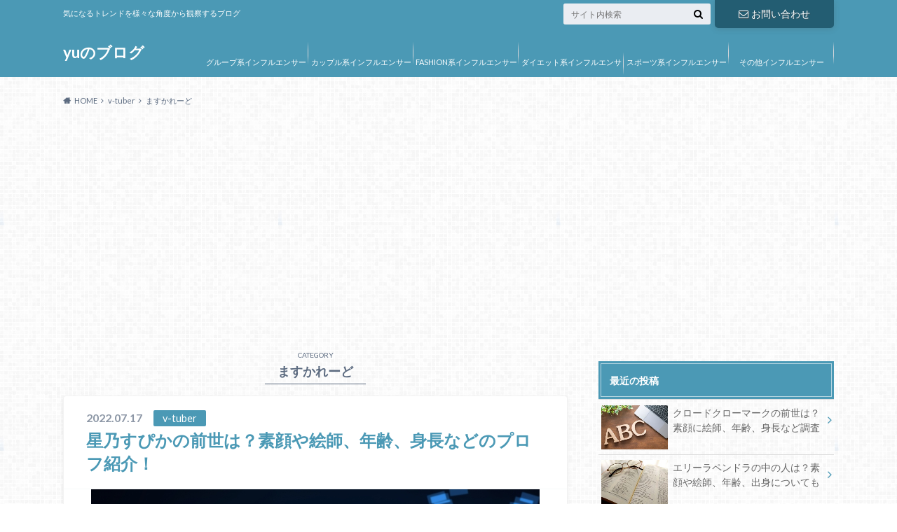

--- FILE ---
content_type: text/html; charset=UTF-8
request_url: https://yu-trend.com/category/v-tuber/%E3%81%BE%E3%81%99%E3%81%8B%E3%82%8C%E3%83%BC%E3%81%A9
body_size: 18871
content:
<!doctype html>
<html dir="ltr" lang="ja" prefix="og: https://ogp.me/ns#">

	<head>
		<meta charset="utf-8">

		<meta http-equiv="X-UA-Compatible" content="IE=edge">

		

		<meta name="HandheldFriendly" content="True">
		<meta name="MobileOptimized" content="320">
		<meta name="viewport" content="width=device-width, initial-scale=1"/>

		<link rel="pingback" href="https://yu-trend.com/xmlrpc.php">



<!-- InMobi Choice. Consent Manager Tag v3.0 (for TCF 2.2) -->
<script type="text/javascript" async=true>
(function() {
  var host = "www.themoneytizer.com";
  var element = document.createElement('script');
  var firstScript = document.getElementsByTagName('script')[0];
  var url = 'https://cmp.inmobi.com'
    .concat('/choice/', '6Fv0cGNfc_bw8', '/', host, '/choice.js?tag_version=V3');
  var uspTries = 0;
  var uspTriesLimit = 3;
  element.async = true;
  element.type = 'text/javascript';
  element.src = url;

  firstScript.parentNode.insertBefore(element, firstScript);

  function makeStub() {
    var TCF_LOCATOR_NAME = '__tcfapiLocator';
    var queue = [];
    var win = window;
    var cmpFrame;

    function addFrame() {
      var doc = win.document;
      var otherCMP = !!(win.frames[TCF_LOCATOR_NAME]);

      if (!otherCMP) {
        if (doc.body) {
          var iframe = doc.createElement('iframe');

          iframe.style.cssText = 'display:none';
          iframe.name = TCF_LOCATOR_NAME;
          doc.body.appendChild(iframe);
        } else {
          setTimeout(addFrame, 5);
        }
      }
      return !otherCMP;
    }

    function tcfAPIHandler() {
      var gdprApplies;
      var args = arguments;

      if (!args.length) {
        return queue;
      } else if (args[0] === 'setGdprApplies') {
        if (
          args.length > 3 &&
          args[2] === 2 &&
          typeof args[3] === 'boolean'
        ) {
          gdprApplies = args[3];
          if (typeof args[2] === 'function') {
            args[2]('set', true);
          }
        }
      } else if (args[0] === 'ping') {
        var retr = {
          gdprApplies: gdprApplies,
          cmpLoaded: false,
          cmpStatus: 'stub'
        };

        if (typeof args[2] === 'function') {
          args[2](retr);
        }
      } else {
        if(args[0] === 'init' && typeof args[3] === 'object') {
          args[3] = Object.assign(args[3], { tag_version: 'V3' });
        }
        queue.push(args);
      }
    }

    function postMessageEventHandler(event) {
      var msgIsString = typeof event.data === 'string';
      var json = {};

      try {
        if (msgIsString) {
          json = JSON.parse(event.data);
        } else {
          json = event.data;
        }
      } catch (ignore) {}

      var payload = json.__tcfapiCall;

      if (payload) {
        window.__tcfapi(
          payload.command,
          payload.version,
          function(retValue, success) {
            var returnMsg = {
              __tcfapiReturn: {
                returnValue: retValue,
                success: success,
                callId: payload.callId
              }
            };
            if (msgIsString) {
              returnMsg = JSON.stringify(returnMsg);
            }
            if (event && event.source && event.source.postMessage) {
              event.source.postMessage(returnMsg, '*');
            }
          },
          payload.parameter
        );
      }
    }

    while (win) {
      try {
        if (win.frames[TCF_LOCATOR_NAME]) {
          cmpFrame = win;
          break;
        }
      } catch (ignore) {}

      if (win === window.top) {
        break;
      }
      win = win.parent;
    }
    if (!cmpFrame) {
      addFrame();
      win.__tcfapi = tcfAPIHandler;
      win.addEventListener('message', postMessageEventHandler, false);
    }
  };

  makeStub();

  var uspStubFunction = function() {
    var arg = arguments;
    if (typeof window.__uspapi !== uspStubFunction) {
      setTimeout(function() {
        if (typeof window.__uspapi !== 'undefined') {
          window.__uspapi.apply(window.__uspapi, arg);
        }
      }, 500);
    }
  };

  var checkIfUspIsReady = function() {
    uspTries++;
    if (window.__uspapi === uspStubFunction && uspTries < uspTriesLimit) {
      console.warn('USP is not accessible');
    } else {
      clearInterval(uspInterval);
    }
  };

  if (typeof window.__uspapi === 'undefined') {
    window.__uspapi = uspStubFunction;
    var uspInterval = setInterval(checkIfUspIsReady, 6000);
  }
})();
</script>
<!-- End InMobi Choice. Consent Manager Tag v3.0 (for TCF 2.2) -->
<div id="121458-6"><script src="//ads.themoneytizer.com/s/gen.js?type=6"></script><script src="//ads.themoneytizer.com/s/requestform.js?siteId=121458&formatId=6"></script></div>
			<style>img:is([sizes="auto" i], [sizes^="auto," i]) { contain-intrinsic-size: 3000px 1500px }</style>
	
		<!-- All in One SEO 4.9.1 - aioseo.com -->
		<title>ますかれーど | yuのブログ</title>
	<meta name="robots" content="max-image-preview:large" />
	<meta name="google-site-verification" content="Xl-CnjxPWPL-1om7C_O7Z4ZHd2Red-VmdSz5rXjuCR8" />
	<link rel="canonical" href="https://yu-trend.com/category/v-tuber/%e3%81%be%e3%81%99%e3%81%8b%e3%82%8c%e3%83%bc%e3%81%a9" />
	<meta name="generator" content="All in One SEO (AIOSEO) 4.9.1" />
		<script type="application/ld+json" class="aioseo-schema">
			{"@context":"https:\/\/schema.org","@graph":[{"@type":"BreadcrumbList","@id":"https:\/\/yu-trend.com\/category\/v-tuber\/%E3%81%BE%E3%81%99%E3%81%8B%E3%82%8C%E3%83%BC%E3%81%A9#breadcrumblist","itemListElement":[{"@type":"ListItem","@id":"https:\/\/yu-trend.com#listItem","position":1,"name":"\u30db\u30fc\u30e0","item":"https:\/\/yu-trend.com","nextItem":{"@type":"ListItem","@id":"https:\/\/yu-trend.com\/category\/v-tuber#listItem","name":"v-tuber"}},{"@type":"ListItem","@id":"https:\/\/yu-trend.com\/category\/v-tuber#listItem","position":2,"name":"v-tuber","item":"https:\/\/yu-trend.com\/category\/v-tuber","nextItem":{"@type":"ListItem","@id":"https:\/\/yu-trend.com\/category\/v-tuber\/%e3%81%be%e3%81%99%e3%81%8b%e3%82%8c%e3%83%bc%e3%81%a9#listItem","name":"\u307e\u3059\u304b\u308c\u30fc\u3069"},"previousItem":{"@type":"ListItem","@id":"https:\/\/yu-trend.com#listItem","name":"\u30db\u30fc\u30e0"}},{"@type":"ListItem","@id":"https:\/\/yu-trend.com\/category\/v-tuber\/%e3%81%be%e3%81%99%e3%81%8b%e3%82%8c%e3%83%bc%e3%81%a9#listItem","position":3,"name":"\u307e\u3059\u304b\u308c\u30fc\u3069","previousItem":{"@type":"ListItem","@id":"https:\/\/yu-trend.com\/category\/v-tuber#listItem","name":"v-tuber"}}]},{"@type":"CollectionPage","@id":"https:\/\/yu-trend.com\/category\/v-tuber\/%E3%81%BE%E3%81%99%E3%81%8B%E3%82%8C%E3%83%BC%E3%81%A9#collectionpage","url":"https:\/\/yu-trend.com\/category\/v-tuber\/%E3%81%BE%E3%81%99%E3%81%8B%E3%82%8C%E3%83%BC%E3%81%A9","name":"\u307e\u3059\u304b\u308c\u30fc\u3069 | yu\u306e\u30d6\u30ed\u30b0","inLanguage":"ja","isPartOf":{"@id":"https:\/\/yu-trend.com\/#website"},"breadcrumb":{"@id":"https:\/\/yu-trend.com\/category\/v-tuber\/%E3%81%BE%E3%81%99%E3%81%8B%E3%82%8C%E3%83%BC%E3%81%A9#breadcrumblist"}},{"@type":"Person","@id":"https:\/\/yu-trend.com\/#person","name":"yu","image":{"@type":"ImageObject","@id":"https:\/\/yu-trend.com\/category\/v-tuber\/%E3%81%BE%E3%81%99%E3%81%8B%E3%82%8C%E3%83%BC%E3%81%A9#personImage","url":"https:\/\/secure.gravatar.com\/avatar\/16c4033d737a3530147158c928a38c464659193cae98dc6ff12758732b13d8d5?s=96&d=mm&r=g","width":96,"height":96,"caption":"yu"}},{"@type":"WebSite","@id":"https:\/\/yu-trend.com\/#website","url":"https:\/\/yu-trend.com\/","name":"yu\u306e\u30d6\u30ed\u30b0","description":"\u6c17\u306b\u306a\u308b\u30c8\u30ec\u30f3\u30c9\u3092\u69d8\u3005\u306a\u89d2\u5ea6\u304b\u3089\u89b3\u5bdf\u3059\u308b\u30d6\u30ed\u30b0","inLanguage":"ja","publisher":{"@id":"https:\/\/yu-trend.com\/#person"}}]}
		</script>
		<!-- All in One SEO -->

<link rel='dns-prefetch' href='//ajax.googleapis.com' />
<link rel='dns-prefetch' href='//stats.wp.com' />
<link rel='dns-prefetch' href='//fonts.googleapis.com' />
<link rel='dns-prefetch' href='//maxcdn.bootstrapcdn.com' />
<link rel="alternate" type="application/rss+xml" title="yuのブログ &raquo; フィード" href="https://yu-trend.com/feed" />
<link rel="alternate" type="application/rss+xml" title="yuのブログ &raquo; コメントフィード" href="https://yu-trend.com/comments/feed" />
<link rel="alternate" type="application/rss+xml" title="yuのブログ &raquo; ますかれーど カテゴリーのフィード" href="https://yu-trend.com/category/v-tuber/%e3%81%be%e3%81%99%e3%81%8b%e3%82%8c%e3%83%bc%e3%81%a9/feed" />
		<!-- This site uses the Google Analytics by MonsterInsights plugin v9.10.0 - Using Analytics tracking - https://www.monsterinsights.com/ -->
		<!-- Note: MonsterInsights is not currently configured on this site. The site owner needs to authenticate with Google Analytics in the MonsterInsights settings panel. -->
					<!-- No tracking code set -->
				<!-- / Google Analytics by MonsterInsights -->
		<script type="text/javascript">
/* <![CDATA[ */
window._wpemojiSettings = {"baseUrl":"https:\/\/s.w.org\/images\/core\/emoji\/16.0.1\/72x72\/","ext":".png","svgUrl":"https:\/\/s.w.org\/images\/core\/emoji\/16.0.1\/svg\/","svgExt":".svg","source":{"concatemoji":"https:\/\/yu-trend.com\/wp-includes\/js\/wp-emoji-release.min.js"}};
/*! This file is auto-generated */
!function(s,n){var o,i,e;function c(e){try{var t={supportTests:e,timestamp:(new Date).valueOf()};sessionStorage.setItem(o,JSON.stringify(t))}catch(e){}}function p(e,t,n){e.clearRect(0,0,e.canvas.width,e.canvas.height),e.fillText(t,0,0);var t=new Uint32Array(e.getImageData(0,0,e.canvas.width,e.canvas.height).data),a=(e.clearRect(0,0,e.canvas.width,e.canvas.height),e.fillText(n,0,0),new Uint32Array(e.getImageData(0,0,e.canvas.width,e.canvas.height).data));return t.every(function(e,t){return e===a[t]})}function u(e,t){e.clearRect(0,0,e.canvas.width,e.canvas.height),e.fillText(t,0,0);for(var n=e.getImageData(16,16,1,1),a=0;a<n.data.length;a++)if(0!==n.data[a])return!1;return!0}function f(e,t,n,a){switch(t){case"flag":return n(e,"\ud83c\udff3\ufe0f\u200d\u26a7\ufe0f","\ud83c\udff3\ufe0f\u200b\u26a7\ufe0f")?!1:!n(e,"\ud83c\udde8\ud83c\uddf6","\ud83c\udde8\u200b\ud83c\uddf6")&&!n(e,"\ud83c\udff4\udb40\udc67\udb40\udc62\udb40\udc65\udb40\udc6e\udb40\udc67\udb40\udc7f","\ud83c\udff4\u200b\udb40\udc67\u200b\udb40\udc62\u200b\udb40\udc65\u200b\udb40\udc6e\u200b\udb40\udc67\u200b\udb40\udc7f");case"emoji":return!a(e,"\ud83e\udedf")}return!1}function g(e,t,n,a){var r="undefined"!=typeof WorkerGlobalScope&&self instanceof WorkerGlobalScope?new OffscreenCanvas(300,150):s.createElement("canvas"),o=r.getContext("2d",{willReadFrequently:!0}),i=(o.textBaseline="top",o.font="600 32px Arial",{});return e.forEach(function(e){i[e]=t(o,e,n,a)}),i}function t(e){var t=s.createElement("script");t.src=e,t.defer=!0,s.head.appendChild(t)}"undefined"!=typeof Promise&&(o="wpEmojiSettingsSupports",i=["flag","emoji"],n.supports={everything:!0,everythingExceptFlag:!0},e=new Promise(function(e){s.addEventListener("DOMContentLoaded",e,{once:!0})}),new Promise(function(t){var n=function(){try{var e=JSON.parse(sessionStorage.getItem(o));if("object"==typeof e&&"number"==typeof e.timestamp&&(new Date).valueOf()<e.timestamp+604800&&"object"==typeof e.supportTests)return e.supportTests}catch(e){}return null}();if(!n){if("undefined"!=typeof Worker&&"undefined"!=typeof OffscreenCanvas&&"undefined"!=typeof URL&&URL.createObjectURL&&"undefined"!=typeof Blob)try{var e="postMessage("+g.toString()+"("+[JSON.stringify(i),f.toString(),p.toString(),u.toString()].join(",")+"));",a=new Blob([e],{type:"text/javascript"}),r=new Worker(URL.createObjectURL(a),{name:"wpTestEmojiSupports"});return void(r.onmessage=function(e){c(n=e.data),r.terminate(),t(n)})}catch(e){}c(n=g(i,f,p,u))}t(n)}).then(function(e){for(var t in e)n.supports[t]=e[t],n.supports.everything=n.supports.everything&&n.supports[t],"flag"!==t&&(n.supports.everythingExceptFlag=n.supports.everythingExceptFlag&&n.supports[t]);n.supports.everythingExceptFlag=n.supports.everythingExceptFlag&&!n.supports.flag,n.DOMReady=!1,n.readyCallback=function(){n.DOMReady=!0}}).then(function(){return e}).then(function(){var e;n.supports.everything||(n.readyCallback(),(e=n.source||{}).concatemoji?t(e.concatemoji):e.wpemoji&&e.twemoji&&(t(e.twemoji),t(e.wpemoji)))}))}((window,document),window._wpemojiSettings);
/* ]]> */
</script>
<style id='wp-emoji-styles-inline-css' type='text/css'>

	img.wp-smiley, img.emoji {
		display: inline !important;
		border: none !important;
		box-shadow: none !important;
		height: 1em !important;
		width: 1em !important;
		margin: 0 0.07em !important;
		vertical-align: -0.1em !important;
		background: none !important;
		padding: 0 !important;
	}
</style>
<link rel='stylesheet' id='wp-block-library-css' href='https://yu-trend.com/wp-includes/css/dist/block-library/style.min.css' type='text/css' media='all' />
<style id='classic-theme-styles-inline-css' type='text/css'>
/*! This file is auto-generated */
.wp-block-button__link{color:#fff;background-color:#32373c;border-radius:9999px;box-shadow:none;text-decoration:none;padding:calc(.667em + 2px) calc(1.333em + 2px);font-size:1.125em}.wp-block-file__button{background:#32373c;color:#fff;text-decoration:none}
</style>
<link rel='stylesheet' id='aioseo/css/src/vue/standalone/blocks/table-of-contents/global.scss-css' href='https://yu-trend.com/wp-content/plugins/all-in-one-seo-pack/dist/Lite/assets/css/table-of-contents/global.e90f6d47.css' type='text/css' media='all' />
<link rel='stylesheet' id='quads-style-css-css' href='https://yu-trend.com/wp-content/plugins/quick-adsense-reloaded/includes/gutenberg/dist/blocks.style.build.css' type='text/css' media='all' />
<link rel='stylesheet' id='mediaelement-css' href='https://yu-trend.com/wp-includes/js/mediaelement/mediaelementplayer-legacy.min.css' type='text/css' media='all' />
<link rel='stylesheet' id='wp-mediaelement-css' href='https://yu-trend.com/wp-includes/js/mediaelement/wp-mediaelement.min.css' type='text/css' media='all' />
<style id='jetpack-sharing-buttons-style-inline-css' type='text/css'>
.jetpack-sharing-buttons__services-list{display:flex;flex-direction:row;flex-wrap:wrap;gap:0;list-style-type:none;margin:5px;padding:0}.jetpack-sharing-buttons__services-list.has-small-icon-size{font-size:12px}.jetpack-sharing-buttons__services-list.has-normal-icon-size{font-size:16px}.jetpack-sharing-buttons__services-list.has-large-icon-size{font-size:24px}.jetpack-sharing-buttons__services-list.has-huge-icon-size{font-size:36px}@media print{.jetpack-sharing-buttons__services-list{display:none!important}}.editor-styles-wrapper .wp-block-jetpack-sharing-buttons{gap:0;padding-inline-start:0}ul.jetpack-sharing-buttons__services-list.has-background{padding:1.25em 2.375em}
</style>
<style id='global-styles-inline-css' type='text/css'>
:root{--wp--preset--aspect-ratio--square: 1;--wp--preset--aspect-ratio--4-3: 4/3;--wp--preset--aspect-ratio--3-4: 3/4;--wp--preset--aspect-ratio--3-2: 3/2;--wp--preset--aspect-ratio--2-3: 2/3;--wp--preset--aspect-ratio--16-9: 16/9;--wp--preset--aspect-ratio--9-16: 9/16;--wp--preset--color--black: #000000;--wp--preset--color--cyan-bluish-gray: #abb8c3;--wp--preset--color--white: #ffffff;--wp--preset--color--pale-pink: #f78da7;--wp--preset--color--vivid-red: #cf2e2e;--wp--preset--color--luminous-vivid-orange: #ff6900;--wp--preset--color--luminous-vivid-amber: #fcb900;--wp--preset--color--light-green-cyan: #7bdcb5;--wp--preset--color--vivid-green-cyan: #00d084;--wp--preset--color--pale-cyan-blue: #8ed1fc;--wp--preset--color--vivid-cyan-blue: #0693e3;--wp--preset--color--vivid-purple: #9b51e0;--wp--preset--gradient--vivid-cyan-blue-to-vivid-purple: linear-gradient(135deg,rgba(6,147,227,1) 0%,rgb(155,81,224) 100%);--wp--preset--gradient--light-green-cyan-to-vivid-green-cyan: linear-gradient(135deg,rgb(122,220,180) 0%,rgb(0,208,130) 100%);--wp--preset--gradient--luminous-vivid-amber-to-luminous-vivid-orange: linear-gradient(135deg,rgba(252,185,0,1) 0%,rgba(255,105,0,1) 100%);--wp--preset--gradient--luminous-vivid-orange-to-vivid-red: linear-gradient(135deg,rgba(255,105,0,1) 0%,rgb(207,46,46) 100%);--wp--preset--gradient--very-light-gray-to-cyan-bluish-gray: linear-gradient(135deg,rgb(238,238,238) 0%,rgb(169,184,195) 100%);--wp--preset--gradient--cool-to-warm-spectrum: linear-gradient(135deg,rgb(74,234,220) 0%,rgb(151,120,209) 20%,rgb(207,42,186) 40%,rgb(238,44,130) 60%,rgb(251,105,98) 80%,rgb(254,248,76) 100%);--wp--preset--gradient--blush-light-purple: linear-gradient(135deg,rgb(255,206,236) 0%,rgb(152,150,240) 100%);--wp--preset--gradient--blush-bordeaux: linear-gradient(135deg,rgb(254,205,165) 0%,rgb(254,45,45) 50%,rgb(107,0,62) 100%);--wp--preset--gradient--luminous-dusk: linear-gradient(135deg,rgb(255,203,112) 0%,rgb(199,81,192) 50%,rgb(65,88,208) 100%);--wp--preset--gradient--pale-ocean: linear-gradient(135deg,rgb(255,245,203) 0%,rgb(182,227,212) 50%,rgb(51,167,181) 100%);--wp--preset--gradient--electric-grass: linear-gradient(135deg,rgb(202,248,128) 0%,rgb(113,206,126) 100%);--wp--preset--gradient--midnight: linear-gradient(135deg,rgb(2,3,129) 0%,rgb(40,116,252) 100%);--wp--preset--font-size--small: 13px;--wp--preset--font-size--medium: 20px;--wp--preset--font-size--large: 36px;--wp--preset--font-size--x-large: 42px;--wp--preset--spacing--20: 0.44rem;--wp--preset--spacing--30: 0.67rem;--wp--preset--spacing--40: 1rem;--wp--preset--spacing--50: 1.5rem;--wp--preset--spacing--60: 2.25rem;--wp--preset--spacing--70: 3.38rem;--wp--preset--spacing--80: 5.06rem;--wp--preset--shadow--natural: 6px 6px 9px rgba(0, 0, 0, 0.2);--wp--preset--shadow--deep: 12px 12px 50px rgba(0, 0, 0, 0.4);--wp--preset--shadow--sharp: 6px 6px 0px rgba(0, 0, 0, 0.2);--wp--preset--shadow--outlined: 6px 6px 0px -3px rgba(255, 255, 255, 1), 6px 6px rgba(0, 0, 0, 1);--wp--preset--shadow--crisp: 6px 6px 0px rgba(0, 0, 0, 1);}:where(.is-layout-flex){gap: 0.5em;}:where(.is-layout-grid){gap: 0.5em;}body .is-layout-flex{display: flex;}.is-layout-flex{flex-wrap: wrap;align-items: center;}.is-layout-flex > :is(*, div){margin: 0;}body .is-layout-grid{display: grid;}.is-layout-grid > :is(*, div){margin: 0;}:where(.wp-block-columns.is-layout-flex){gap: 2em;}:where(.wp-block-columns.is-layout-grid){gap: 2em;}:where(.wp-block-post-template.is-layout-flex){gap: 1.25em;}:where(.wp-block-post-template.is-layout-grid){gap: 1.25em;}.has-black-color{color: var(--wp--preset--color--black) !important;}.has-cyan-bluish-gray-color{color: var(--wp--preset--color--cyan-bluish-gray) !important;}.has-white-color{color: var(--wp--preset--color--white) !important;}.has-pale-pink-color{color: var(--wp--preset--color--pale-pink) !important;}.has-vivid-red-color{color: var(--wp--preset--color--vivid-red) !important;}.has-luminous-vivid-orange-color{color: var(--wp--preset--color--luminous-vivid-orange) !important;}.has-luminous-vivid-amber-color{color: var(--wp--preset--color--luminous-vivid-amber) !important;}.has-light-green-cyan-color{color: var(--wp--preset--color--light-green-cyan) !important;}.has-vivid-green-cyan-color{color: var(--wp--preset--color--vivid-green-cyan) !important;}.has-pale-cyan-blue-color{color: var(--wp--preset--color--pale-cyan-blue) !important;}.has-vivid-cyan-blue-color{color: var(--wp--preset--color--vivid-cyan-blue) !important;}.has-vivid-purple-color{color: var(--wp--preset--color--vivid-purple) !important;}.has-black-background-color{background-color: var(--wp--preset--color--black) !important;}.has-cyan-bluish-gray-background-color{background-color: var(--wp--preset--color--cyan-bluish-gray) !important;}.has-white-background-color{background-color: var(--wp--preset--color--white) !important;}.has-pale-pink-background-color{background-color: var(--wp--preset--color--pale-pink) !important;}.has-vivid-red-background-color{background-color: var(--wp--preset--color--vivid-red) !important;}.has-luminous-vivid-orange-background-color{background-color: var(--wp--preset--color--luminous-vivid-orange) !important;}.has-luminous-vivid-amber-background-color{background-color: var(--wp--preset--color--luminous-vivid-amber) !important;}.has-light-green-cyan-background-color{background-color: var(--wp--preset--color--light-green-cyan) !important;}.has-vivid-green-cyan-background-color{background-color: var(--wp--preset--color--vivid-green-cyan) !important;}.has-pale-cyan-blue-background-color{background-color: var(--wp--preset--color--pale-cyan-blue) !important;}.has-vivid-cyan-blue-background-color{background-color: var(--wp--preset--color--vivid-cyan-blue) !important;}.has-vivid-purple-background-color{background-color: var(--wp--preset--color--vivid-purple) !important;}.has-black-border-color{border-color: var(--wp--preset--color--black) !important;}.has-cyan-bluish-gray-border-color{border-color: var(--wp--preset--color--cyan-bluish-gray) !important;}.has-white-border-color{border-color: var(--wp--preset--color--white) !important;}.has-pale-pink-border-color{border-color: var(--wp--preset--color--pale-pink) !important;}.has-vivid-red-border-color{border-color: var(--wp--preset--color--vivid-red) !important;}.has-luminous-vivid-orange-border-color{border-color: var(--wp--preset--color--luminous-vivid-orange) !important;}.has-luminous-vivid-amber-border-color{border-color: var(--wp--preset--color--luminous-vivid-amber) !important;}.has-light-green-cyan-border-color{border-color: var(--wp--preset--color--light-green-cyan) !important;}.has-vivid-green-cyan-border-color{border-color: var(--wp--preset--color--vivid-green-cyan) !important;}.has-pale-cyan-blue-border-color{border-color: var(--wp--preset--color--pale-cyan-blue) !important;}.has-vivid-cyan-blue-border-color{border-color: var(--wp--preset--color--vivid-cyan-blue) !important;}.has-vivid-purple-border-color{border-color: var(--wp--preset--color--vivid-purple) !important;}.has-vivid-cyan-blue-to-vivid-purple-gradient-background{background: var(--wp--preset--gradient--vivid-cyan-blue-to-vivid-purple) !important;}.has-light-green-cyan-to-vivid-green-cyan-gradient-background{background: var(--wp--preset--gradient--light-green-cyan-to-vivid-green-cyan) !important;}.has-luminous-vivid-amber-to-luminous-vivid-orange-gradient-background{background: var(--wp--preset--gradient--luminous-vivid-amber-to-luminous-vivid-orange) !important;}.has-luminous-vivid-orange-to-vivid-red-gradient-background{background: var(--wp--preset--gradient--luminous-vivid-orange-to-vivid-red) !important;}.has-very-light-gray-to-cyan-bluish-gray-gradient-background{background: var(--wp--preset--gradient--very-light-gray-to-cyan-bluish-gray) !important;}.has-cool-to-warm-spectrum-gradient-background{background: var(--wp--preset--gradient--cool-to-warm-spectrum) !important;}.has-blush-light-purple-gradient-background{background: var(--wp--preset--gradient--blush-light-purple) !important;}.has-blush-bordeaux-gradient-background{background: var(--wp--preset--gradient--blush-bordeaux) !important;}.has-luminous-dusk-gradient-background{background: var(--wp--preset--gradient--luminous-dusk) !important;}.has-pale-ocean-gradient-background{background: var(--wp--preset--gradient--pale-ocean) !important;}.has-electric-grass-gradient-background{background: var(--wp--preset--gradient--electric-grass) !important;}.has-midnight-gradient-background{background: var(--wp--preset--gradient--midnight) !important;}.has-small-font-size{font-size: var(--wp--preset--font-size--small) !important;}.has-medium-font-size{font-size: var(--wp--preset--font-size--medium) !important;}.has-large-font-size{font-size: var(--wp--preset--font-size--large) !important;}.has-x-large-font-size{font-size: var(--wp--preset--font-size--x-large) !important;}
:where(.wp-block-post-template.is-layout-flex){gap: 1.25em;}:where(.wp-block-post-template.is-layout-grid){gap: 1.25em;}
:where(.wp-block-columns.is-layout-flex){gap: 2em;}:where(.wp-block-columns.is-layout-grid){gap: 2em;}
:root :where(.wp-block-pullquote){font-size: 1.5em;line-height: 1.6;}
</style>
<link rel='stylesheet' id='contact-form-7-css' href='https://yu-trend.com/wp-content/plugins/contact-form-7/includes/css/styles.css' type='text/css' media='all' />
<link rel='stylesheet' id='toc-screen-css' href='https://yu-trend.com/wp-content/plugins/table-of-contents-plus/screen.min.css' type='text/css' media='all' />
<link rel='stylesheet' id='style-css' href='https://yu-trend.com/wp-content/themes/albatros/style.css' type='text/css' media='all' />
<link rel='stylesheet' id='child-style-css' href='https://yu-trend.com/wp-content/themes/albatros_custom/style.css' type='text/css' media='all' />
<link rel='stylesheet' id='shortcode-css' href='https://yu-trend.com/wp-content/themes/albatros/library/css/shortcode.css' type='text/css' media='all' />
<link rel='stylesheet' id='gf_Oswald-css' href='//fonts.googleapis.com/css?family=Oswald%3A400%2C300%2C700' type='text/css' media='all' />
<link rel='stylesheet' id='gf_Lato-css' href='//fonts.googleapis.com/css?family=Lato%3A400%2C700%2C400italic%2C700italic' type='text/css' media='all' />
<link rel='stylesheet' id='fontawesome-css' href='//maxcdn.bootstrapcdn.com/font-awesome/4.6.0/css/font-awesome.min.css' type='text/css' media='all' />
<style id='quads-styles-inline-css' type='text/css'>

    .quads-location ins.adsbygoogle {
        background: transparent !important;
    }.quads-location .quads_rotator_img{ opacity:1 !important;}
    .quads.quads_ad_container { display: grid; grid-template-columns: auto; grid-gap: 10px; padding: 10px; }
    .grid_image{animation: fadeIn 0.5s;-webkit-animation: fadeIn 0.5s;-moz-animation: fadeIn 0.5s;
        -o-animation: fadeIn 0.5s;-ms-animation: fadeIn 0.5s;}
    .quads-ad-label { font-size: 12px; text-align: center; color: #333;}
    .quads_click_impression { display: none;} .quads-location, .quads-ads-space{max-width:100%;} @media only screen and (max-width: 480px) { .quads-ads-space, .penci-builder-element .quads-ads-space{max-width:340px;}}
</style>
<script type="text/javascript" src="//ajax.googleapis.com/ajax/libs/jquery/1.12.2/jquery.min.js" id="jquery-js"></script>
<link rel="https://api.w.org/" href="https://yu-trend.com/wp-json/" /><link rel="alternate" title="JSON" type="application/json" href="https://yu-trend.com/wp-json/wp/v2/categories/49" />	<style>img#wpstats{display:none}</style>
		<script>document.cookie = 'quads_browser_width='+screen.width;</script><style type="text/css">
body{color: #5c6b80;}
a{color: #4B99B5;}
a:hover{color: #74B7CF;}
#main .article footer .post-categories li a,#main .article footer .tags a{  background: #4B99B5;  border:1px solid #4B99B5;}
#main .article footer .tags a{color:#4B99B5; background: none;}
#main .article footer .post-categories li a:hover,#main .article footer .tags a:hover{ background:#74B7CF;  border-color:#74B7CF;}
input[type="text"],input[type="password"],input[type="datetime"],input[type="datetime-local"],input[type="date"],input[type="month"],input[type="time"],input[type="week"],input[type="number"],input[type="email"],input[type="url"],input[type="search"],input[type="tel"],input[type="color"],select,textarea,.field { background-color: #eaedf2;}
/*ヘッダー*/
.header{background: #4B99B5;}
.header .subnav .site_description,.header .mobile_site_description{color:  #fff;}
.nav li a,.subnav .linklist li a,.subnav .linklist li a:before {color: #fff;}
.nav li a:hover,.subnav .linklist li a:hover{color:#ffff00;}
.subnav .contactbutton a{background: #235D72;}
.subnav .contactbutton a:hover{background:#3F7E94;}
@media only screen and (min-width: 768px) {
	.nav ul {background: #323944;}
	.nav li ul.sub-menu li a{color: #B0B4BA;}
}
/*メインエリア*/
.byline .cat-name{background: #4B99B5; color:  #fff;}
.widgettitle {background: #4B99B5; color:  #fff;}
.widget li a:after{color: #4B99B5!important;}

/* 投稿ページ吹き出し見出し */
.single .entry-content h2{background: #4b99b5;}
.single .entry-content h2:after{border-top-color:#4b99b5;}
/* リスト要素 */
.entry-content ul li:before{ background: #4b99b5;}
.entry-content ol li:before{ background: #4b99b5;}
/* カテゴリーラベル */
.single .authorbox .author-newpost li .cat-name,.related-box li .cat-name{ background: #4B99B5;color:  #fff;}
/* CTA */
.cta-inner{ background: #323944;}
/* ローカルナビ */
.local-nav .title a{ background: #4B99B5;}
.local-nav .current_page_item a{color:#4B99B5;}
/* ランキングバッジ */
ul.wpp-list li a:before{background: #4B99B5;color:  #fff;}
/* アーカイブのボタン */
.readmore a{border:1px solid #4B99B5;color:#4B99B5;}
.readmore a:hover{background:#4B99B5;color:#fff;}
/* ボタンの色 */
.btn-wrap a{background: #4B99B5;border: 1px solid #4B99B5;}
.btn-wrap a:hover{background: #74B7CF;}
.btn-wrap.simple a{border:1px solid #4B99B5;color:#4B99B5;}
.btn-wrap.simple a:hover{background:#4B99B5;}
/* コメント */
.blue-btn, .comment-reply-link, #submit { background-color: #4B99B5; }
.blue-btn:hover, .comment-reply-link:hover, #submit:hover, .blue-btn:focus, .comment-reply-link:focus, #submit:focus {background-color: #74B7CF; }
/* サイドバー */
.widget a{text-decoration:none; color:#666;}
.widget a:hover{color:#999;}
/*フッター*/
#footer-top{background-color: #323944; color: #86909E;}
.footer a,#footer-top a{color: #B0B4BA;}
#footer-top .widgettitle{color: #86909E;}
.footer {background-color: #323944;color: #86909E;}
.footer-links li:before{ color: #4B99B5;}
/* ページネーション */
.pagination a, .pagination span,.page-links a , .page-links ul > li > span{color: #4B99B5;}
.pagination a:hover, .pagination a:focus,.page-links a:hover, .page-links a:focus{background-color: #4B99B5;}
.pagination .current:hover, .pagination .current:focus{color: #74B7CF;}
</style>
<style type="text/css" id="custom-background-css">
body.custom-background { background-image: url("https://yu-trend.com/wp-content/themes/albatros/library/images/body_bg01.png"); background-position: left top; background-size: auto; background-repeat: repeat; background-attachment: scroll; }
</style>
			<style type="text/css" id="wp-custom-css">
			/*
ここに独自の CSS を追加することができます。

詳しくは上のヘルプアイコンをクリックしてください。
*/
.single .entry-content h2{
 padding: 1em 0.9em;
	font-size:140%;
}
.single .entry-content h3{
 border-left:8px solid #1571a3;
	padding:0.8em;
font-size:130%;
}
.single .entry-content h4{
 border-left:5px solid #1571a3;
	padding:0.7em;
font-size:110%;
}
.single .entry-content h2:before,
.single .entry-content h2:after{
 content:none;
}		</style>
		

	</head>

	<body class="archive category category-49 custom-background wp-theme-albatros wp-child-theme-albatros_custom">

	<svg xmlns="http://www.w3.org/2000/svg" width="0" height="0" focusable="false" role="none" style="visibility:hidden; position:absolute; left:-9999px; overflow:hidden;">
		<defs>
			<symbol viewBox="0 0 512 512" id="oc-x-svg"><path d="M299.8,219.7L471,20.7h-40.6L281.7,193.4L163,20.7H26l179.6,261.4L26,490.7h40.6l157-182.5L349,490.7h137L299.8,219.7 L299.8,219.7z M244.2,284.3l-18.2-26L81.2,51.2h62.3l116.9,167.1l18.2,26l151.9,217.2h-62.3L244.2,284.3L244.2,284.3z"/></symbol>
			<symbol viewBox="0 0 512 512" id="oc-facebook-svg"><path d="M504 256C504 119 393 8 256 8S8 119 8 256c0 123.78 90.69 226.38 209.25 245V327.69h-63V256h63v-54.64c0-62.15 37-96.48 93.67-96.48 27.14 0 55.52 4.84 55.52 4.84v61h-31.28c-30.8 0-40.41 19.12-40.41 38.73V256h68.78l-11 71.69h-57.78V501C413.31 482.38 504 379.78 504 256z"/></symbol>
			<symbol viewBox="0 0 32 32" id="oc-line-svg"><path d="M25.82 13.151c0.465 0 0.84 0.38 0.84 0.841 0 0.46-0.375 0.84-0.84 0.84h-2.34v1.5h2.34c0.465 0 0.84 0.377 0.84 0.84 0 0.459-0.375 0.839-0.84 0.839h-3.181c-0.46 0-0.836-0.38-0.836-0.839v-6.361c0-0.46 0.376-0.84 0.84-0.84h3.181c0.461 0 0.836 0.38 0.836 0.84 0 0.465-0.375 0.84-0.84 0.84h-2.34v1.5zM20.68 17.172c0 0.36-0.232 0.68-0.576 0.795-0.085 0.028-0.177 0.041-0.265 0.041-0.281 0-0.521-0.12-0.68-0.333l-3.257-4.423v3.92c0 0.459-0.372 0.839-0.841 0.839-0.461 0-0.835-0.38-0.835-0.839v-6.361c0-0.36 0.231-0.68 0.573-0.793 0.080-0.031 0.181-0.044 0.259-0.044 0.26 0 0.5 0.139 0.66 0.339l3.283 4.44v-3.941c0-0.46 0.376-0.84 0.84-0.84 0.46 0 0.84 0.38 0.84 0.84zM13.025 17.172c0 0.459-0.376 0.839-0.841 0.839-0.46 0-0.836-0.38-0.836-0.839v-6.361c0-0.46 0.376-0.84 0.84-0.84 0.461 0 0.837 0.38 0.837 0.84zM9.737 18.011h-3.181c-0.46 0-0.84-0.38-0.84-0.839v-6.361c0-0.46 0.38-0.84 0.84-0.84 0.464 0 0.84 0.38 0.84 0.84v5.521h2.341c0.464 0 0.839 0.377 0.839 0.84 0 0.459-0.376 0.839-0.839 0.839zM32 13.752c0-7.161-7.18-12.989-16-12.989s-16 5.828-16 12.989c0 6.415 5.693 11.789 13.38 12.811 0.521 0.109 1.231 0.344 1.411 0.787 0.16 0.401 0.105 1.021 0.051 1.44l-0.219 1.36c-0.060 0.401-0.32 1.581 1.399 0.86 1.721-0.719 9.221-5.437 12.581-9.3 2.299-2.519 3.397-5.099 3.397-7.957z"/></symbol>
			<symbol viewBox="0 0 50 50" id="oc-pocket-svg"><path d="M8.04,6.5c-2.24,.15-3.6,1.42-3.6,3.7v13.62c0,11.06,11,19.75,20.52,19.68,10.7-.08,20.58-9.11,20.58-19.68V10.2c0-2.28-1.44-3.57-3.7-3.7H8.04Zm8.67,11.08l8.25,7.84,8.26-7.84c3.7-1.55,5.31,2.67,3.79,3.9l-10.76,10.27c-.35,.33-2.23,.33-2.58,0l-10.76-10.27c-1.45-1.36,.44-5.65,3.79-3.9h0Z"/></symbol>
			<symbol viewBox="0 0 50 50" id="oc-feedly-svg"><path d="M20.42,44.65h9.94c1.59,0,3.12-.63,4.25-1.76l12-12c2.34-2.34,2.34-6.14,0-8.48L29.64,5.43c-2.34-2.34-6.14-2.34-8.48,0L4.18,22.4c-2.34,2.34-2.34,6.14,0,8.48l12,12c1.12,1.12,2.65,1.76,4.24,1.76Zm-2.56-11.39l-.95-.95c-.39-.39-.39-1.02,0-1.41l7.07-7.07c.39-.39,1.02-.39,1.41,0l2.12,2.12c.39,.39,.39,1.02,0,1.41l-5.9,5.9c-.19,.19-.44,.29-.71,.29h-2.34c-.27,0-.52-.11-.71-.29Zm10.36,4.71l-.95,.95c-.19,.19-.44,.29-.71,.29h-2.34c-.27,0-.52-.11-.71-.29l-.95-.95c-.39-.39-.39-1.02,0-1.41l2.12-2.12c.39-.39,1.02-.39,1.41,0l2.12,2.12c.39,.39,.39,1.02,0,1.41ZM11.25,25.23l12.73-12.73c.39-.39,1.02-.39,1.41,0l2.12,2.12c.39,.39,.39,1.02,0,1.41l-11.55,11.55c-.19,.19-.45,.29-.71,.29h-2.34c-.27,0-.52-.11-.71-.29l-.95-.95c-.39-.39-.39-1.02,0-1.41Z"/></symbol>
			<symbol viewBox="0 0 50 50" id="oc-user_url-svg"><path d="M33.62,25c0,1.99-.11,3.92-.3,5.75H16.67c-.19-1.83-.38-3.76-.38-5.75s.19-3.92,.38-5.75h16.66c.19,1.83,.3,3.76,.3,5.75Zm13.65-5.75c.48,1.84,.73,3.76,.73,5.75s-.25,3.91-.73,5.75h-11.06c.19-1.85,.29-3.85,.29-5.75s-.1-3.9-.29-5.75h11.06Zm-.94-2.88h-10.48c-.9-5.74-2.68-10.55-4.97-13.62,7.04,1.86,12.76,6.96,15.45,13.62Zm-13.4,0h-15.87c.55-3.27,1.39-6.17,2.43-8.5,.94-2.12,1.99-3.66,3.01-4.63,1.01-.96,1.84-1.24,2.5-1.24s1.49,.29,2.5,1.24c1.02,.97,2.07,2.51,3.01,4.63,1.03,2.34,1.88,5.23,2.43,8.5h0Zm-29.26,0C6.37,9.72,12.08,4.61,19.12,2.76c-2.29,3.07-4.07,7.88-4.97,13.62H3.67Zm10.12,2.88c-.19,1.85-.37,3.77-.37,5.75s.18,3.9,.37,5.75H2.72c-.47-1.84-.72-3.76-.72-5.75s.25-3.91,.72-5.75H13.79Zm5.71,22.87c-1.03-2.34-1.88-5.23-2.43-8.5h15.87c-.55,3.27-1.39,6.16-2.43,8.5-.94,2.13-1.99,3.67-3.01,4.64-1.01,.95-1.84,1.24-2.58,1.24-.58,0-1.41-.29-2.42-1.24-1.02-.97-2.07-2.51-3.01-4.64h0Zm-.37,5.12c-7.04-1.86-12.76-6.96-15.45-13.62H14.16c.9,5.74,2.68,10.55,4.97,13.62h0Zm11.75,0c2.29-3.07,4.07-7.88,4.97-13.62h10.48c-2.7,6.66-8.41,11.76-15.45,13.62h0Z"/></symbol>
			</defs>
		</svg>

		<div id="container">

					
			<header class="header" role="banner">

				<div id="inner-header" class="wrap cf">


					
<div id="logo">
																		<p class="h1 text"><a href="https://yu-trend.com">yuのブログ</a></p>
											</div>					
					
					<div class="subnav cf">
										<p class="site_description">気になるトレンドを様々な角度から観察するブログ</p>
										
					<div class="contactbutton"><ul id="menu-header_contact" class=""><li id="menu-item-355" class="menu-item menu-item-type-post_type menu-item-object-page menu-item-355"><a href="https://yu-trend.com/o"><i class="fa fa-envelope-o"></i>お問い合わせ</a></li>
</ul></div>					
										
					<form role="search" method="get" id="searchform" class="searchform" action="https://yu-trend.com/">
    <div>
        <label for="s" class="screen-reader-text"></label>
        <input type="search" id="s" name="s" value="" placeholder="サイト内検索" /><button type="submit" id="searchsubmit" ><i class="fa fa-search"></i></button>
    </div>
</form>					</div>

					<nav id="g_nav" role="navigation">
						<ul id="menu-%e3%82%b0%e3%83%ad%e3%83%bc%e3%83%90%e3%83%ab%e3%83%a1%e3%83%8b%e3%83%a5%e3%83%bc" class="nav top-nav cf"><li id="menu-item-4771" class="menu-item menu-item-type-taxonomy menu-item-object-category menu-item-4771"><a href="https://yu-trend.com/category/%e3%82%b0%e3%83%ab%e3%83%bc%e3%83%97%e7%b3%bb%e3%82%a4%e3%83%b3%e3%83%95%e3%83%ab%e3%82%a8%e3%83%b3%e3%82%b5%e3%83%bc">グループ系インフルエンサー</a></li>
<li id="menu-item-4772" class="menu-item menu-item-type-taxonomy menu-item-object-category menu-item-4772"><a href="https://yu-trend.com/category/%e3%82%ab%e3%83%83%e3%83%97%e3%83%ab%e7%b3%bb%e3%82%a4%e3%83%b3%e3%83%95%e3%83%ab%e3%82%a8%e3%83%b3%e3%82%b5%e3%83%bc">カップル系インフルエンサー</a></li>
<li id="menu-item-2346" class="menu-item menu-item-type-taxonomy menu-item-object-category menu-item-2346"><a href="https://yu-trend.com/category/%e3%83%95%e3%82%a1%e3%83%83%e3%82%b7%e3%83%a7%e3%83%b3%e7%b3%bb%e3%82%a4%e3%83%b3%e3%83%95%e3%83%ab%e3%82%a8%e3%83%b3%e3%82%b5%e3%83%bc">FASHION系インフルエンサー</a></li>
<li id="menu-item-2345" class="menu-item menu-item-type-taxonomy menu-item-object-category menu-item-2345"><a href="https://yu-trend.com/category/%e3%83%80%e3%82%a4%e3%82%a8%e3%83%83%e3%83%88%e7%b3%bb%e3%82%a4%e3%83%b3%e3%83%95%e3%83%ab%e3%82%a8%e3%83%b3%e3%82%b5%e3%83%bc">ダイエット系インフルエンサー</a></li>
<li id="menu-item-2344" class="menu-item menu-item-type-taxonomy menu-item-object-category menu-item-has-children menu-item-2344"><a href="https://yu-trend.com/category/%e3%82%b9%e3%83%9d%e3%83%bc%e3%83%84%e7%b3%bb%e3%82%a4%e3%83%b3%e3%83%95%e3%83%ab%e3%82%a8%e3%83%b3%e3%82%b5%e3%83%bc">スポーツ系インフルエンサー</a>
<ul class="sub-menu">
	<li id="menu-item-269" class="menu-item menu-item-type-taxonomy menu-item-object-category menu-item-269"><a href="https://yu-trend.com/category/dance">ダンス系インフルエンサー</a></li>
</ul>
</li>
<li id="menu-item-4773" class="menu-item menu-item-type-taxonomy menu-item-object-category menu-item-4773"><a href="https://yu-trend.com/category/%e3%81%9d%e3%81%ae%e4%bb%96%e3%82%a4%e3%83%b3%e3%83%95%e3%83%ab%e3%82%a8%e3%83%b3%e3%82%b5%e3%83%bc">その他インフルエンサー</a></li>
</ul>
					</nav>

				</div>

			</header>


<div id="breadcrumb" class="breadcrumb inner wrap cf"><ul itemscope itemtype="http://schema.org/BreadcrumbList"><li itemprop="itemListElement" itemscope itemtype="http://schema.org/ListItem" class="bc_homelink"><a itemprop="item" href="https://yu-trend.com/"><span itemprop="name">HOME</span></a><meta itemprop="position" content="1" /></li><li itemprop="itemListElement" itemscope itemtype="http://schema.org/ListItem"><a itemprop="item" href="https://yu-trend.com/category/v-tuber"><span itemprop="name">v-tuber</span></a><meta itemprop="position" content="2" /></li><li itemprop="itemListElement" itemscope itemtype="http://schema.org/ListItem"><span itemprop="name">ますかれーど</span><meta itemprop="position" content="3" /></li></ul></div>

			<div id="content">

				<div id="inner-content" class="wrap cf">

						<main id="main" class="m-all t-2of3 d-5of7 cf" role="main">

						
							<div class="archivettl">
								
									<h1 class="archive-title h2">
										<span>CATEGORY</span> ますかれーど									</h1>
	
															</div>


														
							
							<article id="post-18752" class="post-18752 post type-post status-publish format-standard has-post-thumbnail category-v-tuber category-49 article cf" role="article">

								<header class="entry-header article-header">

					                <p class="byline entry-meta vcard">
					
									<span class="date updated">2022.07.17</span>
					                <span class="cat-name">v-tuber</span>
					                <span class="author" style="display: none;"><span class="fn">bb</span></span>
					
					                </p>

									<h3 class="h2 entry-title"><a href="https://yu-trend.com/18752.html" rel="bookmark" title="星乃すぴかの前世は？素顔や絵師、年齢、身長などのプロフ紹介！">星乃すぴかの前世は？素顔や絵師、年齢、身長などのプロフ紹介！</a></h3>

								</header>

																<figure class="eyecatch">
									<a href="https://yu-trend.com/18752.html" rel="bookmark" title="星乃すぴかの前世は？素顔や絵師、年齢、身長などのプロフ紹介！"><img width="640" height="453" src="https://yu-trend.com/wp-content/uploads/2022/07/24396322_s.jpg" class="attachment-single-thum size-single-thum wp-post-image" alt="" decoding="async" fetchpriority="high" srcset="https://yu-trend.com/wp-content/uploads/2022/07/24396322_s.jpg 640w, https://yu-trend.com/wp-content/uploads/2022/07/24396322_s-300x212.jpg 300w" sizes="(max-width: 640px) 100vw, 640px" /></a>
								</figure>
								

								<section class="entry-content cf">

									<p>視聴者に&#8220;癒し&#8221;を提供する バーチャルメイド喫茶『ますかれーど』の &nbsp; 「星乃すぴか」さんを知っていますか？ 今回は、そんな「星乃すぴか」さんの &nbsp; 前世や素顔、絵師、年齢、身&#8230;</p>
									<div class="readmore">
										<a href="https://yu-trend.com/18752.html" rel="bookmark" title="星乃すぴかの前世は？素顔や絵師、年齢、身長などのプロフ紹介！">続きを読む</a>
									</div>
								</section>


							</article>

							
							<article id="post-17082" class="post-17082 post type-post status-publish format-standard has-post-thumbnail category-v-tuber category-49 article cf" role="article">

								<header class="entry-header article-header">

					                <p class="byline entry-meta vcard">
					
									<span class="date updated">2022.05.12</span>
					                <span class="cat-name">v-tuber</span>
					                <span class="author" style="display: none;"><span class="fn">kinako</span></span>
					
					                </p>

									<h3 class="h2 entry-title"><a href="https://yu-trend.com/17082.html" rel="bookmark" title="萌々嫁もかの休止理由は？中の人(前世)や素顔、年齢など詳しく！">萌々嫁もかの休止理由は？中の人(前世)や素顔、年齢など詳しく！</a></h3>

								</header>

																<figure class="eyecatch">
									<a href="https://yu-trend.com/17082.html" rel="bookmark" title="萌々嫁もかの休止理由は？中の人(前世)や素顔、年齢など詳しく！"><img width="640" height="427" src="https://yu-trend.com/wp-content/uploads/2022/05/23359478_s.jpg" class="attachment-single-thum size-single-thum wp-post-image" alt="" decoding="async" srcset="https://yu-trend.com/wp-content/uploads/2022/05/23359478_s.jpg 640w, https://yu-trend.com/wp-content/uploads/2022/05/23359478_s-300x200.jpg 300w" sizes="(max-width: 640px) 100vw, 640px" /></a>
								</figure>
								

								<section class="entry-content cf">

									<p>今、人気が高まってきているv-tuberさんたち。 そんな中でも、特に注目の 「萌々嫁（ももか）もか」さんを知っていますか？ この記事では、 「萌々嫁（ももか）もか」さんの活動休止の理由について、 さらには、前世や素顔、&#8230;</p>
									<div class="readmore">
										<a href="https://yu-trend.com/17082.html" rel="bookmark" title="萌々嫁もかの休止理由は？中の人(前世)や素顔、年齢など詳しく！">続きを読む</a>
									</div>
								</section>


							</article>

							
							<nav class="pagination cf">
</nav>

							
						</main>

									<div id="sidebar1" class="sidebar m-all t-1of3 d-2of7 last-col cf" role="complementary">
					
					 
					
											<div class="add">
							<div id="text-10" class="widget widget_text">			<div class="textwidget"><p><script async src="https://pagead2.googlesyndication.com/pagead/js/adsbygoogle.js?client=ca-pub-8407223000054777" crossorigin="anonymous"></script></p>
<div id="121458-3"><script src="//ads.themoneytizer.com/s/gen.js?type=3"></script><script src="//ads.themoneytizer.com/s/requestform.js?siteId=121458&#038;formatId=3"></script></div>
</div>
		</div>						</div>
										
										
					
											<div id="recent-posts-2" class="widget widget_recent_entries"><h4 class="widgettitle"><span>最近の投稿</span></h4>			<ul>
								
				<li class="cf">
					<a class="cf" href="https://yu-trend.com/24638.html" title="クロードクローマークの前世は？素顔に絵師、年齢、身長など調査">
												<figure class="eyecatch">
							<img width="300" height="200" src="https://yu-trend.com/wp-content/uploads/2025/07/3453644_s-300x200.jpg" class="attachment-home-thum size-home-thum wp-post-image" alt="" decoding="async" loading="lazy" srcset="https://yu-trend.com/wp-content/uploads/2025/07/3453644_s-300x200.jpg 300w, https://yu-trend.com/wp-content/uploads/2025/07/3453644_s.jpg 640w" sizes="auto, (max-width: 300px) 100vw, 300px" />						</figure>
												クロードクローマークの前世は？素顔に絵師、年齢、身長など調査											</a>
				</li>
								
				<li class="cf">
					<a class="cf" href="https://yu-trend.com/24634.html" title="エリーラペンドラの中の人は？素顔や絵師、年齢、出身についても">
												<figure class="eyecatch">
							<img width="300" height="200" src="https://yu-trend.com/wp-content/uploads/2025/11/3621776_s-300x200.jpg" class="attachment-home-thum size-home-thum wp-post-image" alt="" decoding="async" loading="lazy" />						</figure>
												エリーラペンドラの中の人は？素顔や絵師、年齢、出身についても											</a>
				</li>
								
				<li class="cf">
					<a class="cf" href="https://yu-trend.com/24632.html" title="ロゼミラブロックの前世はVtuber！素顔や絵師、出身国と年齢も！">
												<figure class="eyecatch">
							<img width="300" height="200" src="https://yu-trend.com/wp-content/uploads/2025/11/23721816_s-300x200.jpg" class="attachment-home-thum size-home-thum wp-post-image" alt="" decoding="async" loading="lazy" />						</figure>
												ロゼミラブロックの前世はVtuber！素顔や絵師、出身国と年齢も！											</a>
				</li>
								
				<li class="cf">
					<a class="cf" href="https://yu-trend.com/24626.html" title="アイア・アマレの中の人は？素顔や絵師、出身、年齢についても！">
												<figure class="eyecatch">
							<img width="300" height="200" src="https://yu-trend.com/wp-content/uploads/2025/07/23457396_s-300x200.jpg" class="attachment-home-thum size-home-thum wp-post-image" alt="" decoding="async" loading="lazy" srcset="https://yu-trend.com/wp-content/uploads/2025/07/23457396_s-300x200.jpg 300w, https://yu-trend.com/wp-content/uploads/2025/07/23457396_s.jpg 640w" sizes="auto, (max-width: 300px) 100vw, 300px" />						</figure>
												アイア・アマレの中の人は？素顔や絵師、出身、年齢についても！											</a>
				</li>
								
				<li class="cf">
					<a class="cf" href="https://yu-trend.com/24607.html" title="渚トラウトの休止理由は一体？前世や素顔、絵師、年齢なども調査">
												<figure class="eyecatch">
							<img width="300" height="200" src="https://yu-trend.com/wp-content/uploads/2025/06/24036128_s-300x200.jpg" class="attachment-home-thum size-home-thum wp-post-image" alt="" decoding="async" loading="lazy" />						</figure>
												渚トラウトの休止理由は一体？前世や素顔、絵師、年齢なども調査											</a>
				</li>
								
				<li class="cf">
					<a class="cf" href="https://yu-trend.com/24613.html" title="ハナマキアのママは？中の人はトリリンガル！素顔に年齢、身長も">
												<figure class="eyecatch">
							<img width="300" height="200" src="https://yu-trend.com/wp-content/uploads/2025/06/22582448_s-300x200.jpg" class="attachment-home-thum size-home-thum wp-post-image" alt="" decoding="async" loading="lazy" />						</figure>
												ハナマキアのママは？中の人はトリリンガル！素顔に年齢、身長も											</a>
				</li>
								
				<li class="cf">
					<a class="cf" href="https://yu-trend.com/24610.html" title="伊波ライの前世は元歌い手？素顔や絵師、誕生日、身長など詳しく">
												<figure class="eyecatch">
							<img width="300" height="200" src="https://yu-trend.com/wp-content/uploads/2025/09/33284452_s-300x200.jpg" class="attachment-home-thum size-home-thum wp-post-image" alt="" decoding="async" loading="lazy" />						</figure>
												伊波ライの前世は元歌い手？素顔や絵師、誕生日、身長など詳しく											</a>
				</li>
								
				<li class="cf">
					<a class="cf" href="https://yu-trend.com/24526.html" title="白波らむねの前世はFPS配信者？素顔に絵師、年齢、身長も詳しく">
												<figure class="eyecatch">
							<img width="300" height="200" src="https://yu-trend.com/wp-content/uploads/2025/02/3725905_s-300x200.jpg" class="attachment-home-thum size-home-thum wp-post-image" alt="" decoding="async" loading="lazy" srcset="https://yu-trend.com/wp-content/uploads/2025/02/3725905_s-300x200.jpg 300w, https://yu-trend.com/wp-content/uploads/2025/02/3725905_s.jpg 640w" sizes="auto, (max-width: 300px) 100vw, 300px" />						</figure>
												白波らむねの前世はFPS配信者？素顔に絵師、年齢、身長も詳しく											</a>
				</li>
								
				<li class="cf">
					<a class="cf" href="https://yu-trend.com/24506.html" title="陽茅ほのかの前世は芸術系の学生？素顔や絵師、年齢、身長も調査">
												<figure class="eyecatch">
							<img width="300" height="200" src="https://yu-trend.com/wp-content/uploads/2025/01/31070762_s-300x200.jpg" class="attachment-home-thum size-home-thum wp-post-image" alt="" decoding="async" loading="lazy" />						</figure>
												陽茅ほのかの前世は芸術系の学生？素顔や絵師、年齢、身長も調査											</a>
				</li>
								
				<li class="cf">
					<a class="cf" href="https://yu-trend.com/24500.html" title="星衣未空莉の前世はアイドル大好き！素顔に絵師、年齢身長も調査">
												<figure class="eyecatch">
							<img width="300" height="200" src="https://yu-trend.com/wp-content/uploads/2025/01/22848349_s-300x200.jpg" class="attachment-home-thum size-home-thum wp-post-image" alt="" decoding="async" loading="lazy" srcset="https://yu-trend.com/wp-content/uploads/2025/01/22848349_s-300x200.jpg 300w, https://yu-trend.com/wp-content/uploads/2025/01/22848349_s.jpg 640w" sizes="auto, (max-width: 300px) 100vw, 300px" />						</figure>
												星衣未空莉の前世はアイドル大好き！素顔に絵師、年齢身長も調査											</a>
				</li>
							</ul>
			 
			</div><div id="categories-2" class="widget widget_categories"><h4 class="widgettitle"><span>カテゴリー</span></h4>
			<ul>
					<li class="cat-item cat-item-26"><a href="https://yu-trend.com/category/48%e3%83%95%e3%82%a9%e3%83%bc%e3%82%a8%e3%82%a4%e3%83%88%e3%83%a1%e3%83%b3%e3%83%90%e3%83%bc">48-フォーエイトメンバー</a>
</li>
	<li class="cat-item cat-item-22"><a href="https://yu-trend.com/category/%e3%83%95%e3%82%a1%e3%83%83%e3%82%b7%e3%83%a7%e3%83%b3%e7%b3%bb%e3%82%a4%e3%83%b3%e3%83%95%e3%83%ab%e3%82%a8%e3%83%b3%e3%82%b5%e3%83%bc">FASHION系インフルエンサー</a>
</li>
	<li class="cat-item cat-item-31 current-cat-parent current-cat-ancestor"><a href="https://yu-trend.com/category/v-tuber">v-tuber</a>
<ul class='children'>
	<li class="cat-item cat-item-40"><a href="https://yu-trend.com/category/v-tuber/774inc">774inc.</a>
</li>
	<li class="cat-item cat-item-48"><a href="https://yu-trend.com/category/v-tuber/neo-porte">Neo-Porte</a>
</li>
	<li class="cat-item cat-item-47"><a href="https://yu-trend.com/category/v-tuber/react">Re:AcT</a>
</li>
	<li class="cat-item cat-item-43"><a href="https://yu-trend.com/category/v-tuber/vee">VEE</a>
</li>
	<li class="cat-item cat-item-46"><a href="https://yu-trend.com/category/v-tuber/wactor">WACTOR</a>
</li>
	<li class="cat-item cat-item-41"><a href="https://yu-trend.com/category/v-tuber/%e3%81%82%e3%81%8a%e3%81%8e%e3%82%8a%e9%ab%98%e6%a0%a1">あおぎり高校</a>
</li>
	<li class="cat-item cat-item-37"><a href="https://yu-trend.com/category/v-tuber/%e3%81%82%e3%81%ab%e3%81%be%e3%83%bc%e3%82%8c">あにまーれ</a>
</li>
	<li class="cat-item cat-item-39"><a href="https://yu-trend.com/category/v-tuber/%e3%81%ab%e3%81%98%e3%81%95%e3%82%93%e3%81%98">にじさんじ</a>
</li>
	<li class="cat-item cat-item-50"><a href="https://yu-trend.com/category/v-tuber/%e3%81%ae%e3%81%aa%e3%82%81%e3%81%b7%e3%82%8d%e3%81%a0%e3%81%8f%e3%81%97%e3%82%87%e3%82%93">のなめぷろだくしょん</a>
</li>
	<li class="cat-item cat-item-45"><a href="https://yu-trend.com/category/v-tuber/%e3%81%ae%e3%82%8a%e3%83%97%e3%83%ad">のりプロ</a>
</li>
	<li class="cat-item cat-item-35"><a href="https://yu-trend.com/category/v-tuber/%e3%81%b6%e3%81%84%e3%81%99%e3%81%bd%e3%81%a3%ef%bc%81%e3%83%a1%e3%83%b3%e3%83%90%e3%83%bc">ぶいすぽっ！メンバー</a>
</li>
	<li class="cat-item cat-item-49 current-cat"><a aria-current="page" href="https://yu-trend.com/category/v-tuber/%e3%81%be%e3%81%99%e3%81%8b%e3%82%8c%e3%83%bc%e3%81%a9">ますかれーど</a>
</li>
	<li class="cat-item cat-item-38"><a href="https://yu-trend.com/category/v-tuber/%e3%83%9b%e3%83%ad%e3%83%a9%e3%82%a4%e3%83%96">ホロライブ</a>
</li>
	<li class="cat-item cat-item-55"><a href="https://yu-trend.com/category/v-tuber/%e3%83%9f%e3%83%aa%e3%83%97%e3%83%ad">ミリプロ</a>
</li>
	<li class="cat-item cat-item-44"><a href="https://yu-trend.com/category/v-tuber/%e5%80%8b%e4%ba%ba%e5%8b%a2">個人勢・その他</a>
</li>
	<li class="cat-item cat-item-36"><a href="https://yu-trend.com/category/v-tuber/%e6%ad%8c%e3%81%84%e6%89%8b">歌い手</a>
</li>
	<li class="cat-item cat-item-42"><a href="https://yu-trend.com/category/v-tuber/%e6%b7%b1%e5%b1%a4%e7%b5%84">深層組</a>
</li>
</ul>
</li>
	<li class="cat-item cat-item-29"><a href="https://yu-trend.com/category/winners%e3%82%b5%e3%83%83%e3%82%ab%e3%83%bc%e3%83%a1%e3%83%b3%e3%83%90%e3%83%bc">WINNER’Sサッカーメンバー</a>
</li>
	<li class="cat-item cat-item-23"><a href="https://yu-trend.com/category/%e3%81%9d%e3%81%ae%e4%bb%96%e3%82%a4%e3%83%b3%e3%83%95%e3%83%ab%e3%82%a8%e3%83%b3%e3%82%b5%e3%83%bc">その他インフルエンサー</a>
</li>
	<li class="cat-item cat-item-24"><a href="https://yu-trend.com/category/%e3%82%ab%e3%83%83%e3%83%97%e3%83%ab%e7%b3%bb%e3%82%a4%e3%83%b3%e3%83%95%e3%83%ab%e3%82%a8%e3%83%b3%e3%82%b5%e3%83%bc">カップル系インフルエンサー</a>
</li>
	<li class="cat-item cat-item-34"><a href="https://yu-trend.com/category/%e3%82%ab%e3%83%a9%e3%83%95%e3%83%ab%e3%83%94%e3%83%bc%e3%83%81%e3%83%a1%e3%83%b3%e3%83%90%e3%83%bc">カラフルピーチメンバー</a>
</li>
	<li class="cat-item cat-item-25"><a href="https://yu-trend.com/category/%e3%82%b0%e3%83%ab%e3%83%bc%e3%83%97%e7%b3%bb%e3%82%a4%e3%83%b3%e3%83%95%e3%83%ab%e3%82%a8%e3%83%b3%e3%82%b5%e3%83%bc">グループ系インフルエンサー</a>
</li>
	<li class="cat-item cat-item-33"><a href="https://yu-trend.com/category/%e3%82%b2%e3%83%bc%e3%83%a0%e5%ae%9f%e6%b3%81%e7%b3%bb%e3%82%a4%e3%83%b3%e3%83%95%e3%83%ab%e3%82%a8%e3%83%b3%e3%82%b5%e3%83%bc">ゲーム実況系インフルエンサー</a>
</li>
	<li class="cat-item cat-item-30"><a href="https://yu-trend.com/category/%e3%82%b3%e3%83%a0%e3%83%89%e3%83%83%e3%83%88">コムドット</a>
</li>
	<li class="cat-item cat-item-20"><a href="https://yu-trend.com/category/%e3%82%b9%e3%83%9d%e3%83%bc%e3%83%84%e7%b3%bb%e3%82%a4%e3%83%b3%e3%83%95%e3%83%ab%e3%82%a8%e3%83%b3%e3%82%b5%e3%83%bc">スポーツ系インフルエンサー</a>
</li>
	<li class="cat-item cat-item-21"><a href="https://yu-trend.com/category/%e3%83%80%e3%82%a4%e3%82%a8%e3%83%83%e3%83%88%e7%b3%bb%e3%82%a4%e3%83%b3%e3%83%95%e3%83%ab%e3%82%a8%e3%83%b3%e3%82%b5%e3%83%bc">ダイエット系インフルエンサー</a>
</li>
	<li class="cat-item cat-item-8"><a href="https://yu-trend.com/category/dance">ダンス系インフルエンサー</a>
</li>
	<li class="cat-item cat-item-6"><a href="https://yu-trend.com/category/joho-entertainment">情報、エンタメ</a>
</li>
	<li class="cat-item cat-item-1"><a href="https://yu-trend.com/category/%e6%9c%aa%e5%88%86%e9%a1%9e">未分類</a>
</li>
	<li class="cat-item cat-item-51"><a href="https://yu-trend.com/category/%e7%a6%8f%e8%a2%8b">福袋</a>
</li>
			</ul>

			</div><div id="recent-comments-2" class="widget widget_recent_comments"><h4 class="widgettitle"><span>最近のコメント</span></h4><ul id="recentcomments"><li class="recentcomments"><a href="https://yu-trend.com/22439.html#comment-9849">シラナミイロリの中の人は？素顔や絵師、年齢、身長についても！</a> に <span class="comment-author-link">とと</span> より</li><li class="recentcomments"><a href="https://yu-trend.com/22354.html#comment-8603">紫藤ナナの顔バレは？中の人や年齢、身長、彼氏など詳しく調査！</a> に <span class="comment-author-link">yu</span> より</li><li class="recentcomments"><a href="https://yu-trend.com/22354.html#comment-8358">紫藤ナナの顔バレは？中の人や年齢、身長、彼氏など詳しく調査！</a> に <span class="comment-author-link">あ</span> より</li><li class="recentcomments"><a href="https://yu-trend.com/19801.html#comment-2773">すたぽら&#8221;れる&#8221;の素顔は？性別や年齢、本名、身長などプロフも！</a> に <span class="comment-author-link">yu</span> より</li><li class="recentcomments"><a href="https://yu-trend.com/19801.html#comment-2772">すたぽら&#8221;れる&#8221;の素顔は？性別や年齢、本名、身長などプロフも！</a> に <span class="comment-author-link">Nagi(れる組)</span> より</li></ul></div><div id="search-2" class="widget widget_search"><form role="search" method="get" id="searchform" class="searchform" action="https://yu-trend.com/">
    <div>
        <label for="s" class="screen-reader-text"></label>
        <input type="search" id="s" name="s" value="" placeholder="サイト内検索" /><button type="submit" id="searchsubmit" ><i class="fa fa-search"></i></button>
    </div>
</form></div><div id="archives-3" class="widget widget_archive"><h4 class="widgettitle"><span>アーカイブ</span></h4>		<label class="screen-reader-text" for="archives-dropdown-3">アーカイブ</label>
		<select id="archives-dropdown-3" name="archive-dropdown">
			
			<option value="">月を選択</option>
				<option value='https://yu-trend.com/date/2025/11'> 2025年11月 </option>
	<option value='https://yu-trend.com/date/2025/09'> 2025年9月 </option>
	<option value='https://yu-trend.com/date/2025/02'> 2025年2月 </option>
	<option value='https://yu-trend.com/date/2025/01'> 2025年1月 </option>
	<option value='https://yu-trend.com/date/2024/12'> 2024年12月 </option>
	<option value='https://yu-trend.com/date/2024/11'> 2024年11月 </option>
	<option value='https://yu-trend.com/date/2024/10'> 2024年10月 </option>
	<option value='https://yu-trend.com/date/2024/09'> 2024年9月 </option>
	<option value='https://yu-trend.com/date/2024/08'> 2024年8月 </option>
	<option value='https://yu-trend.com/date/2024/06'> 2024年6月 </option>
	<option value='https://yu-trend.com/date/2024/05'> 2024年5月 </option>
	<option value='https://yu-trend.com/date/2024/04'> 2024年4月 </option>
	<option value='https://yu-trend.com/date/2024/03'> 2024年3月 </option>
	<option value='https://yu-trend.com/date/2024/02'> 2024年2月 </option>
	<option value='https://yu-trend.com/date/2024/01'> 2024年1月 </option>
	<option value='https://yu-trend.com/date/2023/12'> 2023年12月 </option>
	<option value='https://yu-trend.com/date/2023/11'> 2023年11月 </option>
	<option value='https://yu-trend.com/date/2023/10'> 2023年10月 </option>
	<option value='https://yu-trend.com/date/2023/09'> 2023年9月 </option>
	<option value='https://yu-trend.com/date/2023/07'> 2023年7月 </option>
	<option value='https://yu-trend.com/date/2023/06'> 2023年6月 </option>
	<option value='https://yu-trend.com/date/2023/05'> 2023年5月 </option>
	<option value='https://yu-trend.com/date/2023/04'> 2023年4月 </option>
	<option value='https://yu-trend.com/date/2023/03'> 2023年3月 </option>
	<option value='https://yu-trend.com/date/2023/02'> 2023年2月 </option>
	<option value='https://yu-trend.com/date/2023/01'> 2023年1月 </option>
	<option value='https://yu-trend.com/date/2022/12'> 2022年12月 </option>
	<option value='https://yu-trend.com/date/2022/11'> 2022年11月 </option>
	<option value='https://yu-trend.com/date/2022/10'> 2022年10月 </option>
	<option value='https://yu-trend.com/date/2022/09'> 2022年9月 </option>
	<option value='https://yu-trend.com/date/2022/08'> 2022年8月 </option>
	<option value='https://yu-trend.com/date/2022/07'> 2022年7月 </option>
	<option value='https://yu-trend.com/date/2022/06'> 2022年6月 </option>
	<option value='https://yu-trend.com/date/2022/05'> 2022年5月 </option>
	<option value='https://yu-trend.com/date/2022/04'> 2022年4月 </option>
	<option value='https://yu-trend.com/date/2022/03'> 2022年3月 </option>
	<option value='https://yu-trend.com/date/2022/02'> 2022年2月 </option>
	<option value='https://yu-trend.com/date/2022/01'> 2022年1月 </option>
	<option value='https://yu-trend.com/date/2021/12'> 2021年12月 </option>
	<option value='https://yu-trend.com/date/2021/11'> 2021年11月 </option>
	<option value='https://yu-trend.com/date/2021/10'> 2021年10月 </option>
	<option value='https://yu-trend.com/date/2021/09'> 2021年9月 </option>
	<option value='https://yu-trend.com/date/2021/08'> 2021年8月 </option>
	<option value='https://yu-trend.com/date/2021/07'> 2021年7月 </option>
	<option value='https://yu-trend.com/date/2021/06'> 2021年6月 </option>
	<option value='https://yu-trend.com/date/2021/05'> 2021年5月 </option>
	<option value='https://yu-trend.com/date/2021/04'> 2021年4月 </option>
	<option value='https://yu-trend.com/date/2021/03'> 2021年3月 </option>
	<option value='https://yu-trend.com/date/2021/02'> 2021年2月 </option>
	<option value='https://yu-trend.com/date/2019/02'> 2019年2月 </option>
	<option value='https://yu-trend.com/date/2017/09'> 2017年9月 </option>

		</select>

			<script type="text/javascript">
/* <![CDATA[ */

(function() {
	var dropdown = document.getElementById( "archives-dropdown-3" );
	function onSelectChange() {
		if ( dropdown.options[ dropdown.selectedIndex ].value !== '' ) {
			document.location.href = this.options[ this.selectedIndex ].value;
		}
	}
	dropdown.onchange = onSelectChange;
})();

/* ]]> */
</script>
</div><div id="meta-2" class="widget widget_meta"><h4 class="widgettitle"><span>メタ情報</span></h4>
		<ul>
						<li><a href="https://yu-trend.com/wp-login.php">ログイン</a></li>
			<li><a href="https://yu-trend.com/feed">投稿フィード</a></li>
			<li><a href="https://yu-trend.com/comments/feed">コメントフィード</a></li>

			<li><a href="https://ja.wordpress.org/">WordPress.org</a></li>
		</ul>

		</div>					
					<script type="text/javascript">
(function($) {
	$(window).on('load', function() {
		
		var windowWidth = $(window).width();
		var windowSm = 728;
		if (windowSm <= windowWidth) {
		
			var main = $('#main');
			var side = $('#sidebar1');
			var wrapper = $('#scrollfix');
	
			var w = $(window);
			var wrapperHeight = wrapper.outerHeight();
			var wrapperTop = wrapper.offset().top;
			var sideLeft = side.offset().left;
	
			var sideMargin = {
				top: side.css('margin-top') ? side.css('margin-top') : 0,
				right: side.css('margin-right') ? side.css('margin-right') : 0,
				bottom: side.css('margin-bottom') ? side.css('margin-bottom') : 0,
				left: side.css('margin-left') ? side.css('margin-left') : 0
			};
	
			var winLeft;
			var pos;
	
			var scrollAdjust = function() {
				sideHeight = side.outerHeight();
				mainHeight = main.outerHeight();
				mainAbs = main.offset().top + mainHeight;
				var winTop = w.scrollTop();
				winLeft = w.scrollLeft();
				var winHeight = w.height();
				var nf = (winTop > wrapperTop) && (mainHeight > sideHeight) ? true : false;
				pos = !nf ? 'static' : (winTop + wrapperHeight) > mainAbs ? 'absolute' : 'fixed';
				if (pos === 'fixed') {
					side.css({
						position: pos,
						top: '',
						bottom: winHeight - wrapperHeight,
						left: sideLeft - winLeft,
						margin: 0
					});
	
				} else if (pos === 'absolute') {
					side.css({
						position: pos,
						top: mainAbs - sideHeight,
						bottom: '',
						left: sideLeft,
						margin: 0
					});
	
				} else {
					side.css({
						position: pos,
						marginTop: sideMargin.top,
						marginRight: sideMargin.right,
						marginBottom: sideMargin.bottom,
						marginLeft: sideMargin.left
					});
				}
			};
	
			var resizeAdjust = function() {
				side.css({
					position:'static',
					marginTop: sideMargin.top,
					marginRight: sideMargin.right,
					marginBottom: sideMargin.bottom,
					marginLeft: sideMargin.left
				});
				sideLeft = side.offset().left;
				winLeft = w.scrollLeft();
				if (pos === 'fixed') {
					side.css({
						position: pos,
						left: sideLeft - winLeft,
						margin: 0
					});
	
				} else if (pos === 'absolute') {
					side.css({
						position: pos,
						left: sideLeft,
						margin: 0
					});
				}
			};
			w.on('load', scrollAdjust);
			w.on('scroll', scrollAdjust);
			w.on('resize', resizeAdjust);
		}
	});
})(jQuery);
</script>						
					<div id="scrollfix" class="fixed cf">
						<div id="text-13" class="widget widget_text">			<div class="textwidget"><p><script async src="https://pagead2.googlesyndication.com/pagead/js/adsbygoogle.js?client=ca-pub-8407223000054777" crossorigin="anonymous"></script></p>
</div>
		</div>					</div>
					
				</div>

				</div>

			</div>



<div id="page-top">
	<a href="#header" title="ページトップへ"><i class="fa fa-chevron-up"></i></a>
</div>

							<div id="footer-top" class="cf">
					<div class="inner wrap">
												
												
											</div>
				</div>
			
			<footer id="footer" class="footer" role="contentinfo">
				<div id="inner-footer" class="wrap cf">
					<div class="m-all t-3of5 d-4of7">
						<nav role="navigation">
							<div class="footer-links cf"><ul id="menu-%e3%83%95%e3%83%83%e3%82%bf%e3%83%bc%e3%83%8a%e3%83%93" class="footer-nav cf"><li id="menu-item-773" class="menu-item menu-item-type-post_type menu-item-object-page menu-item-773"><a href="https://yu-trend.com/%e3%83%97%e3%83%a9%e3%82%a4%e3%83%90%e3%82%b7%e3%83%bc%e3%83%9d%e3%83%aa%e3%82%b7%e3%83%bc">プライバシーポリシー</a></li>
<li id="menu-item-14464" class="menu-item menu-item-type-post_type menu-item-object-page menu-item-14464"><a href="https://yu-trend.com/site-map">サイトマップ</a></li>
</ul></div>						</nav>
					</div>
					<div class="m-all t-2of5 d-3of7">
						<p class="source-org copyright">&copy;Copyright2026 <a href="https://yu-trend.com" rel="nofollow">yuのブログ</a>.All Rights Reserved.</p>
					</div>
				</div>

			</footer>
		</div>


<script type="speculationrules">
{"prefetch":[{"source":"document","where":{"and":[{"href_matches":"\/*"},{"not":{"href_matches":["\/wp-*.php","\/wp-admin\/*","\/wp-content\/uploads\/*","\/wp-content\/*","\/wp-content\/plugins\/*","\/wp-content\/themes\/albatros_custom\/*","\/wp-content\/themes\/albatros\/*","\/*\\?(.+)"]}},{"not":{"selector_matches":"a[rel~=\"nofollow\"]"}},{"not":{"selector_matches":".no-prefetch, .no-prefetch a"}}]},"eagerness":"conservative"}]}
</script>
<script type="module"  src="https://yu-trend.com/wp-content/plugins/all-in-one-seo-pack/dist/Lite/assets/table-of-contents.95d0dfce.js" id="aioseo/js/src/vue/standalone/blocks/table-of-contents/frontend.js-js"></script>
<script type="text/javascript" src="https://yu-trend.com/wp-includes/js/dist/hooks.min.js" id="wp-hooks-js"></script>
<script type="text/javascript" src="https://yu-trend.com/wp-includes/js/dist/i18n.min.js" id="wp-i18n-js"></script>
<script type="text/javascript" id="wp-i18n-js-after">
/* <![CDATA[ */
wp.i18n.setLocaleData( { 'text direction\u0004ltr': [ 'ltr' ] } );
/* ]]> */
</script>
<script type="text/javascript" src="https://yu-trend.com/wp-content/plugins/contact-form-7/includes/swv/js/index.js" id="swv-js"></script>
<script type="text/javascript" id="contact-form-7-js-translations">
/* <![CDATA[ */
( function( domain, translations ) {
	var localeData = translations.locale_data[ domain ] || translations.locale_data.messages;
	localeData[""].domain = domain;
	wp.i18n.setLocaleData( localeData, domain );
} )( "contact-form-7", {"translation-revision-date":"2025-10-29 09:23:50+0000","generator":"GlotPress\/4.0.3","domain":"messages","locale_data":{"messages":{"":{"domain":"messages","plural-forms":"nplurals=1; plural=0;","lang":"ja_JP"},"This contact form is placed in the wrong place.":["\u3053\u306e\u30b3\u30f3\u30bf\u30af\u30c8\u30d5\u30a9\u30fc\u30e0\u306f\u9593\u9055\u3063\u305f\u4f4d\u7f6e\u306b\u7f6e\u304b\u308c\u3066\u3044\u307e\u3059\u3002"],"Error:":["\u30a8\u30e9\u30fc:"]}},"comment":{"reference":"includes\/js\/index.js"}} );
/* ]]> */
</script>
<script type="text/javascript" id="contact-form-7-js-before">
/* <![CDATA[ */
var wpcf7 = {
    "api": {
        "root": "https:\/\/yu-trend.com\/wp-json\/",
        "namespace": "contact-form-7\/v1"
    }
};
/* ]]> */
</script>
<script type="text/javascript" src="https://yu-trend.com/wp-content/plugins/contact-form-7/includes/js/index.js" id="contact-form-7-js"></script>
<script type="text/javascript" id="toc-front-js-extra">
/* <![CDATA[ */
var tocplus = {"smooth_scroll":"1","visibility_show":"\u8868\u793a","visibility_hide":"\u975e\u8868\u793a","visibility_hide_by_default":"1","width":"Auto"};
/* ]]> */
</script>
<script type="text/javascript" src="https://yu-trend.com/wp-content/plugins/table-of-contents-plus/front.min.js" id="toc-front-js"></script>
<script type="text/javascript" src="https://yu-trend.com/wp-content/themes/albatros/library/js/libs/jquery.meanmenu.min.js" id="jquery.meanmenu-js"></script>
<script type="text/javascript" src="https://yu-trend.com/wp-content/themes/albatros/library/js/scripts.js" id="main-js-js"></script>
<script type="text/javascript" src="https://yu-trend.com/wp-content/themes/albatros/library/js/libs/modernizr.custom.min.js" id="css-modernizr-js"></script>
<script type="text/javascript" id="jetpack-stats-js-before">
/* <![CDATA[ */
_stq = window._stq || [];
_stq.push([ "view", JSON.parse("{\"v\":\"ext\",\"blog\":\"190919278\",\"post\":\"0\",\"tz\":\"9\",\"srv\":\"yu-trend.com\",\"arch_cat\":\"v-tuber\\\/%E3%81%BE%E3%81%99%E3%81%8B%E3%82%8C%E3%83%BC%E3%81%A9\",\"arch_results\":\"2\",\"j\":\"1:15.2\"}") ]);
_stq.push([ "clickTrackerInit", "190919278", "0" ]);
/* ]]> */
</script>
<script type="text/javascript" src="https://stats.wp.com/e-202605.js" id="jetpack-stats-js" defer="defer" data-wp-strategy="defer"></script>
<script type="text/javascript" src="https://yu-trend.com/wp-content/plugins/quick-adsense-reloaded/assets/js/ads.js" id="quads-ads-js"></script>

	</body>

</html>

--- FILE ---
content_type: text/html; charset=utf-8
request_url: https://www.google.com/recaptcha/api2/aframe
body_size: 265
content:
<!DOCTYPE HTML><html><head><meta http-equiv="content-type" content="text/html; charset=UTF-8"></head><body><script nonce="rU80rA78s6iB97mP56Wvrg">/** Anti-fraud and anti-abuse applications only. See google.com/recaptcha */ try{var clients={'sodar':'https://pagead2.googlesyndication.com/pagead/sodar?'};window.addEventListener("message",function(a){try{if(a.source===window.parent){var b=JSON.parse(a.data);var c=clients[b['id']];if(c){var d=document.createElement('img');d.src=c+b['params']+'&rc='+(localStorage.getItem("rc::a")?sessionStorage.getItem("rc::b"):"");window.document.body.appendChild(d);sessionStorage.setItem("rc::e",parseInt(sessionStorage.getItem("rc::e")||0)+1);localStorage.setItem("rc::h",'1769929692579');}}}catch(b){}});window.parent.postMessage("_grecaptcha_ready", "*");}catch(b){}</script></body></html>